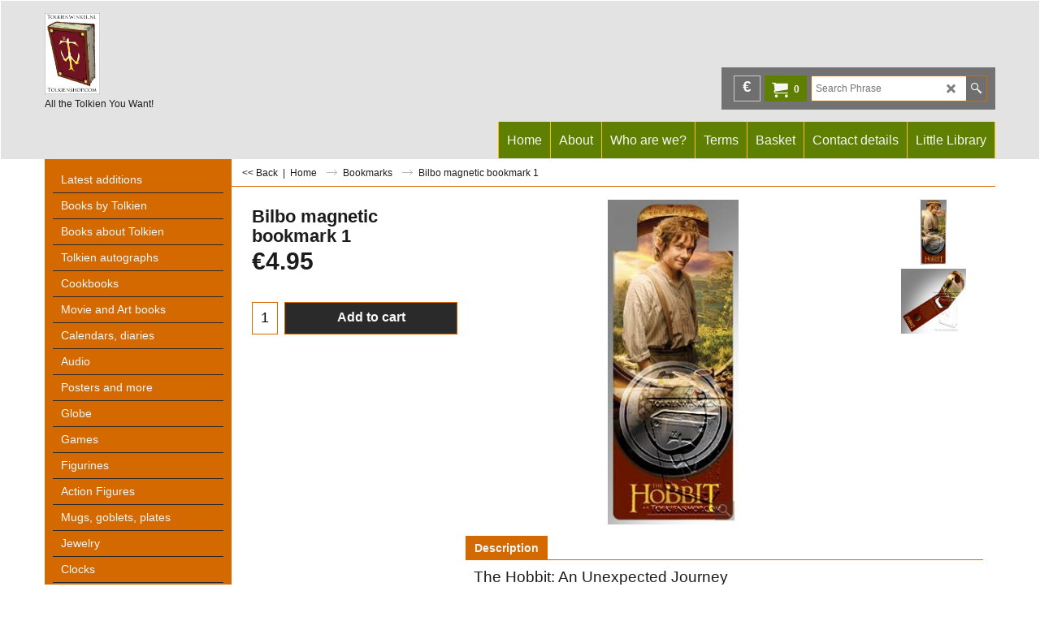

--- FILE ---
content_type: text/html
request_url: https://www.tolkienshop.com/contents/en-uk/d-33.html
body_size: 5776
content:
<ul class="idx2List"><li class="GC32"><a id="idx2D-2" sf:object="idx2" class="idx2" href="../../index.html" title="The Tolkien Shop"><span>Home </span></a></li><li class="GC32"><a id="idx2D1" sf:object="idx2" class="idx2" href="d1.html" title=""><span>Latest additions</span></a></li><li class="GC32"><a id="idx2D2" sf:object="idx2" class="idx2" href="d2.html" title="The Tolkien Shop"><span>Books by Tolkien</span></a><ul><li class="GC34"><a id="idx2SubD4" sf:object="idx2Sub" class="idx2Sub" href="d4.html" title=""><span>The Hobbit</span></a><ul><li class="GC34"><a id="idx2SubD12" sf:object="idx2Sub" class="idx2Sub" href="d12.html" title=""><span>Translations</span></a></li></ul></li><li class="GC34"><a id="idx2SubD5" sf:object="idx2Sub" class="idx2Sub" href="d5.html" title=""><span>The Lord of the Rings</span></a><ul><li class="GC34"><a id="idx2SubD16" sf:object="idx2Sub" class="idx2Sub" href="d16.html" title=""><span>Translations</span></a></li></ul></li><li class="GC34"><a id="idx2SubD6" sf:object="idx2Sub" class="idx2Sub" href="d6.html" title=""><img src="../media/trans.gif" data-echo="../media/k_tolkienlogovlag.jpg" id="ID6" name="ID6" border="0" alt="" title="" width="270" height="400" /><span>The Silmarillion</span></a><ul><li class="GC34"><a id="idx2SubD19" sf:object="idx2Sub" class="idx2Sub" href="d19.html" title=""><span>Translations</span></a></li></ul></li><li class="GC34"><a id="idx2SubD205" sf:object="idx2Sub" class="idx2Sub" href="d205.html" title=""><span>The Children of Húrin</span></a></li><li class="GC34"><a id="idx2SubD320" sf:object="idx2Sub" class="idx2Sub" href="d320.html" title=""><span>Beren and Lúthien</span></a></li><li class="GC34"><a id="idx2SubD327" sf:object="idx2Sub" class="idx2Sub" href="d327.html" title=""><span>The Fall of Gondolin</span></a></li><li class="GC34"><a id="idx2SubD1358" sf:object="idx2Sub" class="idx2Sub" href="d1358_The-Fall-of-Numenor.html" title=""><span>The Fall of Númenor</span></a></li><li class="GC34"><a id="idx2SubD7" sf:object="idx2Sub" class="idx2Sub" href="d7.html" title=""><span>Unfinished Tales</span></a><ul><li class="GC34"><a id="idx2SubD22" sf:object="idx2Sub" class="idx2Sub" href="d22.html" title=""><span>Translations</span></a></li></ul></li><li class="GC34"><a id="idx2SubD8" sf:object="idx2Sub" class="idx2Sub" href="d8.html" title=""><span>The History of Middle-earth</span></a><ul><li class="GC34"><a id="idx2SubD36" sf:object="idx2Sub" class="idx2Sub" href="d36.html" title=""><span>Translations</span></a></li></ul></li><li class="GC34"><a id="idx2SubD9" sf:object="idx2Sub" class="idx2Sub" href="d9.html" title=""><span>Other fiction</span></a><ul><li class="GC34"><a id="idx2SubD25" sf:object="idx2Sub" class="idx2Sub" href="d25.html" title=""><span>Translations</span></a></li></ul></li><li class="GC34"><a id="idx2SubD10" sf:object="idx2Sub" class="idx2Sub" href="d10.html" title=""><span>Scholarly work</span></a><ul><li class="GC34"><a id="idx2SubD27" sf:object="idx2Sub" class="idx2Sub" href="d27.html" title=""><span>In translation</span></a></li></ul></li></ul></li><li class="GC32"><a id="idx2D3" sf:object="idx2" class="idx2" href="d3.html" title=""><span>Books about Tolkien</span></a><ul><li class="GC34"><a id="idx2SubD29" sf:object="idx2Sub" class="idx2Sub" href="d29.html" title=""><span>Biographies</span></a></li><li class="GC34"><a id="idx2SubD30" sf:object="idx2Sub" class="idx2Sub" href="d30.html" title=""><span>Studies</span></a></li><li class="GC34"><a id="idx2SubD31" sf:object="idx2Sub" class="idx2Sub" href="d31.html" title=""><span>Reference works</span></a></li><li class="GC34"><a id="idx2SubD353" sf:object="idx2Sub" class="idx2Sub" href="d353_Exhibition-catalogues.html" title=""><span>Exhibition catalogues</span></a></li><li class="GC34"><a id="idx2SubD32" sf:object="idx2Sub" class="idx2Sub" href="d32.html" title=""><span>Atlas/maps</span></a></li><li class="GC34"><a id="idx2SubD33" sf:object="idx2Sub" class="idx2Sub" href="d33.html" title=""><span>Languages</span></a></li><li class="GC34"><a id="idx2SubD173" sf:object="idx2Sub" class="idx2Sub" href="d173.html" title=""><span>Fiction</span></a></li><li class="GC34"><a id="idx2SubD259" sf:object="idx2Sub" class="idx2Sub" href="d259.html" title=""><span>Societies publications</span></a><ul><li class="GC34"><a id="idx2SubD260" sf:object="idx2Sub" class="idx2Sub" href="d260.html" title=""><span>Tolkien Society</span></a></li><li class="GC34"><a id="idx2SubD261" sf:object="idx2Sub" class="idx2Sub" href="d261.html" title=""><span>Arda Society</span></a></li><li class="GC34"><a id="idx2SubD328" sf:object="idx2Sub" class="idx2Sub" href="d328.html" title=""><span>Arthedain</span></a></li><li class="GC34"><a id="idx2SubD262" sf:object="idx2Sub" class="idx2Sub" href="d262.html" title=""><span>Finnish TS</span></a></li><li class="GC34"><a id="idx2SubD1372" sf:object="idx2Sub" class="idx2Sub" href="d1372.html" title=""><span>German TS</span></a></li><li class="GC34"><a id="idx2SubD268" sf:object="idx2Sub" class="idx2Sub" href="d268.html" title=""><span>Unquendor</span></a></li><li class="GC34"><a id="idx2SubD272" sf:object="idx2Sub" class="idx2Sub" href="d272.html" title=""><span>Walking Tree Publications</span></a></li><li class="GC34"><a id="idx2SubD279" sf:object="idx2Sub" class="idx2Sub" href="d279.html" title=""><span>Tolkien Society of America</span></a></li><li class="GC34"><a id="idx2SubD314" sf:object="idx2Sub" class="idx2Sub" href="d314.html" title=""><span>Sociedad Tolkien Espanola</span></a></li></ul></li><li class="GC34"><a id="idx2SubD267" sf:object="idx2Sub" class="idx2Sub" href="d267.html" title=""><span>Gandalf magazine</span></a></li></ul></li><li class="GC32"><a id="idx2D228" sf:object="idx2" class="idx2" href="d228.html" title=""><span>Tolkien autographs</span></a></li><li class="GC32"><a id="idx2D317" sf:object="idx2" class="idx2" href="d317.html" title=""><span>Cookbooks</span></a></li><li class="GC32"><a id="idx2D37" sf:object="idx2" class="idx2" href="d37.html" title=""><span>Movie and Art books</span></a><ul><li class="GC34"><a id="idx2SubD38" sf:object="idx2Sub" class="idx2Sub" href="d38.html" title=""><span>Movie books</span></a></li><li class="GC34"><a id="idx2SubD334" sf:object="idx2Sub" class="idx2Sub" href="d334.html" title=""><span>Movie magazines</span></a></li><li class="GC34"><a id="idx2SubD39" sf:object="idx2Sub" class="idx2Sub" href="d39.html" title=""><span>Art books</span></a></li><li class="GC34"><a id="idx2SubD62" sf:object="idx2Sub" class="idx2Sub" href="d62.html" title=""><span>Brian Froud and The Dark Crystal</span></a></li></ul></li><li class="GC32"><a id="idx2D40" sf:object="idx2" class="idx2" href="d40.html" title=""><span>Calendars, diaries</span></a><ul><li class="GC34"><a id="idx2SubD46" sf:object="idx2Sub" class="idx2Sub" href="d46.html" title=""><span>Calendars</span></a></li><li class="GC34"><a id="idx2SubD47" sf:object="idx2Sub" class="idx2Sub" href="d47.html" title=""><span>Diaries</span></a></li></ul></li><li class="GC32"><a id="idx2D41" sf:object="idx2" class="idx2" href="d41.html" title=""><span>Audio</span></a><ul><li class="GC34"><a id="idx2SubD42" sf:object="idx2Sub" class="idx2Sub" href="d42.html" title=""><span>Readings</span></a></li><li class="GC34"><a id="idx2SubD45" sf:object="idx2Sub" class="idx2Sub" href="d45.html" title=""><span>Radio plays</span></a></li><li class="GC34"><a id="idx2SubD43" sf:object="idx2Sub" class="idx2Sub" href="d43.html" title=""><span>blu ray/dvd/video</span></a></li><li class="GC34"><a id="idx2SubD44" sf:object="idx2Sub" class="idx2Sub" href="d44.html" title=""><span>Music</span></a></li></ul></li><li class="GC32"><a id="idx2D53" sf:object="idx2" class="idx2" href="d53.html" title=""><span>Posters and more</span></a><ul><li class="GC34"><a id="idx2SubD51" sf:object="idx2Sub" class="idx2Sub" href="d51.html" title=""><span>Prints</span></a><ul><li class="GC34"><a id="idx2SubD52" sf:object="idx2Sub" class="idx2Sub" href="d52.html" title=""><span>Tolkien</span></a></li><li class="GC34"><a id="idx2SubD56" sf:object="idx2Sub" class="idx2Sub" href="d56.html" title=""><span>Non-Tolkien</span></a></li><li class="GC34"><a id="idx2SubD59" sf:object="idx2Sub" class="idx2Sub" href="d59.html" title=""><span>Films</span></a></li></ul></li><li class="GC34"><a id="idx2SubD48" sf:object="idx2Sub" class="idx2Sub" href="d48.html" title=""><span>Postcards</span></a><ul><li class="GC34"><a id="idx2SubD49" sf:object="idx2Sub" class="idx2Sub" href="d49.html" title=""><span>Tolkien</span></a></li><li class="GC34"><a id="idx2SubD58" sf:object="idx2Sub" class="idx2Sub" href="d58.html" title=""><span>Films</span></a></li></ul></li><li class="GC34"><a id="idx2SubD54" sf:object="idx2Sub" class="idx2Sub" href="d54.html" title=""><span>Posters</span></a><ul><li class="GC34"><a id="idx2SubD55" sf:object="idx2Sub" class="idx2Sub" href="d55.html" title=""><span>Tolkien</span></a></li><li class="GC34"><a id="idx2SubD57" sf:object="idx2Sub" class="idx2Sub" href="d57.html" title=""><span>Filmposters</span></a></li></ul></li><li class="GC34"><a id="idx2SubD60" sf:object="idx2Sub" class="idx2Sub" href="d60.html" title=""><span>Art Trade Cards</span></a></li><li class="GC34"><a id="idx2SubD61" sf:object="idx2Sub" class="idx2Sub" href="d61.html" title=""><span>Photo&#39;s, lobby cards</span></a></li><li class="GC34"><a id="idx2SubD144" sf:object="idx2Sub" class="idx2Sub" href="d144.html" title=""><span>Magnets</span></a></li><li class="GC34"><a id="idx2SubD145" sf:object="idx2Sub" class="idx2Sub" href="d145.html" title=""><span>Tapestries</span></a></li><li class="GC34"><a id="idx2SubD153" sf:object="idx2Sub" class="idx2Sub" href="d153.html" title=""><span>Movie cells</span></a></li><li class="GC34"><a id="idx2SubD155" sf:object="idx2Sub" class="idx2Sub" href="d155.html" title=""><span>Standee&#39;s</span></a></li><li class="GC34"><a id="idx2SubD167" sf:object="idx2Sub" class="idx2Sub" href="d167.html" title=""><span>Movie cards, stickers</span></a></li><li class="GC34"><a id="idx2SubD170" sf:object="idx2Sub" class="idx2Sub" href="d170.html" title=""><span>Telephone cards</span></a></li><li class="GC34"><a id="idx2SubD323" sf:object="idx2Sub" class="idx2Sub" href="d323.html" title=""><span>Maps</span></a></li></ul></li><li class="GC32"><a id="idx2D1373" sf:object="idx2" class="idx2" href="d1373.html" title=""><span>Globe</span></a></li><li class="GC32"><a id="idx2D63" sf:object="idx2" class="idx2" href="d63.html" title=""><span>Games</span></a><ul><li class="GC34"><a id="idx2SubD64" sf:object="idx2Sub" class="idx2Sub" href="d64.html" title=""><span>Collectible Card Games</span></a><ul><li class="GC34"><a id="idx2SubD65" sf:object="idx2Sub" class="idx2Sub" href="d65.html" title=""><span>ICE</span></a></li><li class="GC34"><a id="idx2SubD68" sf:object="idx2Sub" class="idx2Sub" href="d68.html" title=""><span>Decipher</span></a></li><li class="GC34"><a id="idx2SubD1364" sf:object="idx2Sub" class="idx2Sub" href="d1364.html" title=""><span>Magic</span></a></li><li class="GC34"><a id="idx2SubD1385" sf:object="idx2Sub" class="idx2Sub" href="d1385.html" title=""><span>Squaroe Collectors Boxes</span></a></li></ul></li><li class="GC34"><a id="idx2SubD66" sf:object="idx2Sub" class="idx2Sub" href="d66.html" title=""><span>Roleplaying</span></a><ul><li class="GC34"><a id="idx2SubD67" sf:object="idx2Sub" class="idx2Sub" href="d67.html" title=""><span>MERP</span></a></li><li class="GC34"><a id="idx2SubD69" sf:object="idx2Sub" class="idx2Sub" href="d69.html" title=""><span>Decipher</span></a></li></ul></li><li class="GC34"><a id="idx2SubD71" sf:object="idx2Sub" class="idx2Sub" href="d71.html" title=""><img src="../media/trans.gif" data-echo="../media/k_tolkienlogovlag.jpg" id="ID71" name="ID71" border="0" alt="" title="" width="270" height="400" /><span>Puzzles</span></a></li><li class="GC34"><a id="idx2SubD72" sf:object="idx2Sub" class="idx2Sub" href="d72.html" title=""><span>Boardgames</span></a></li><li class="GC34"><a id="idx2SubD73" sf:object="idx2Sub" class="idx2Sub" href="d73.html" title=""><span>Computer</span></a></li><li class="GC34"><a id="idx2SubD74" sf:object="idx2Sub" class="idx2Sub" href="d74.html" title="The Tolkien Shop"><img src="../media/trans.gif" data-echo="../media/k_tolkienlogovlag.jpg" id="ID74" name="ID74" border="0" alt="The Tolkien Shop" title="The Tolkien Shop" width="270" height="400" /><span>Quizbooklets etc.</span></a></li><li class="GC34"><a id="idx2SubD75" sf:object="idx2Sub" class="idx2Sub" href="d75.html" title=""><span>Games Workshop a.o.</span></a><ul><li class="GC34"><a id="idx2SubD70" sf:object="idx2Sub" class="idx2Sub" href="d70.html" title=""><span>Combat Hex LOTR Tradeable Miniatures Game</span></a></li><li class="GC34"><a id="idx2SubD182" sf:object="idx2Sub" class="idx2Sub" href="d182.html" title=""><span>Fontegrís Miniaturas</span></a></li><li class="GC34"><a id="idx2SubD86" sf:object="idx2Sub" class="idx2Sub" href="d86.html" title=""><span>Games Workshop</span></a><ul><li class="GC34"><a id="idx2SubD87" sf:object="idx2Sub" class="idx2Sub" href="d87.html" title=""><span>Boxes and books</span></a></li><li class="GC34"><a id="idx2SubD88" sf:object="idx2Sub" class="idx2Sub" href="d88.html" title=""><span>Blisters</span></a></li><li class="GC34"><a id="idx2SubD232" sf:object="idx2Sub" class="idx2Sub" href="d232.html" title=""><span>paint / brushes / glue</span></a></li><li class="GC34"><a id="idx2SubD233" sf:object="idx2Sub" class="idx2Sub" href="d233.html" title=""><span>Battle Games</span></a></li></ul></li><li class="GC34"><a id="idx2SubD177" sf:object="idx2Sub" class="idx2Sub" href="d177.html" title="The Tolkien Shop"><img src="../media/trans.gif" data-echo="../media/k_tolkienlogovlag.jpg" id="ID177" name="ID177" border="0" alt="The Tolkien Shop" title="The Tolkien Shop" width="270" height="400" /><span>Harlequin Miniatures</span></a></li><li class="GC34"><a id="idx2SubD273" sf:object="idx2Sub" class="idx2Sub" href="d273.html" title=""><span>Heroclix</span></a></li><li class="GC34"><a id="idx2SubD76" sf:object="idx2Sub" class="idx2Sub" href="d76.html" title=""><span>Mithril Miniatures</span></a><ul><li class="GC34"><a id="idx2SubD77" sf:object="idx2Sub" class="idx2Sub" href="d77.html" title=""><span>M-series</span></a></li><li class="GC34"><a id="idx2SubD78" sf:object="idx2Sub" class="idx2Sub" href="d78.html" title=""><span>MC- and MCD-series</span></a></li><li class="GC34"><a id="idx2SubD79" sf:object="idx2Sub" class="idx2Sub" href="d79.html" title=""><span>MV and MB series</span></a></li><li class="GC34"><a id="idx2SubD80" sf:object="idx2Sub" class="idx2Sub" href="d80.html" title=""><span>LR-series</span></a></li><li class="GC34"><a id="idx2SubD81" sf:object="idx2Sub" class="idx2Sub" href="d81.html" title=""><span>LT-series</span></a></li><li class="GC34"><a id="idx2SubD82" sf:object="idx2Sub" class="idx2Sub" href="d82.html" title=""><span>LO-series</span></a></li></ul></li><li class="GC34"><a id="idx2SubD202" sf:object="idx2Sub" class="idx2Sub" href="d202.html" title=""><span>Terrain pieces</span></a></li><li class="GC34"><a id="idx2SubD1370" sf:object="idx2Sub" class="idx2Sub" href="d1370.html" title=""><span>Time Machine Miniatures</span></a></li></ul></li><li class="GC34"><a id="idx2SubD89" sf:object="idx2Sub" class="idx2Sub" href="d89.html" title=""><span>Cardgames</span></a></li><li class="GC34"><a id="idx2SubD90" sf:object="idx2Sub" class="idx2Sub" href="d90.html" title=""><span>Darts</span></a></li><li class="GC34"><a id="idx2SubD275" sf:object="idx2Sub" class="idx2Sub" href="d275.html" title=""><span>Lego</span></a></li></ul></li><li class="GC32"><a id="idx2D84" sf:object="idx2" class="idx2" href="d84.html" title="The Tolkien Shop"><span>Figurines</span></a><ul><li class="GC34"><a id="idx2SubD91" sf:object="idx2Sub" class="idx2Sub" href="d91.html" title=""><span>Weta / Sideshow</span></a><ul><li class="GC34"><a id="idx2SubD92" sf:object="idx2Sub" class="idx2Sub" href="d92.html" title=""><span>Statues</span></a></li><li class="GC34"><a id="idx2SubD93" sf:object="idx2Sub" class="idx2Sub" href="d93.html" title=""><span>Busts</span></a></li><li class="GC34"><a id="idx2SubD94" sf:object="idx2Sub" class="idx2Sub" href="d94.html" title=""><span>Mini helmets</span></a></li><li class="GC34"><a id="idx2SubD95" sf:object="idx2Sub" class="idx2Sub" href="d95.html" title=""><span>Environments</span></a><ul><li class="GC34"><a id="idx2SubD319" sf:object="idx2Sub" class="idx2Sub" href="d319.html" title=""><span>Dol Guldur diorama</span></a></li></ul></li><li class="GC34"><a id="idx2SubD97" sf:object="idx2Sub" class="idx2Sub" href="d97.html" title=""><span>Wall Plaques</span></a></li><li class="GC34"><a id="idx2SubD98" sf:object="idx2Sub" class="idx2Sub" href="d98.html" title=""><span>Litho&#39;s/banners/contract/phial/metalbird</span></a></li><li class="GC34"><a id="idx2SubD241" sf:object="idx2Sub" class="idx2Sub" href="d241.html" title=""><span>Medallions</span></a></li><li class="GC34"><a id="idx2SubD199" sf:object="idx2Sub" class="idx2Sub" href="d199.html" title=""><span>1:4 Scale Premium Format</span></a></li><li class="GC34"><a id="idx2SubD282" sf:object="idx2Sub" class="idx2Sub" href="d282.html" title=""><span>1/6 scale statues</span></a></li><li class="GC34"><a id="idx2SubD303" sf:object="idx2Sub" class="idx2Sub" href="d303.html" title=""><span>Miniatures</span></a></li><li class="GC34"><a id="idx2SubD325" sf:object="idx2Sub" class="idx2Sub" href="d325.html" title=""><span>Vinyl</span></a></li><li class="GC34"><a id="idx2SubD1367" sf:object="idx2Sub" class="idx2Sub" href="d1367.html" title=""><span>12&quot; action figures</span></a></li><li class="GC34"><a id="idx2SubD1381" sf:object="idx2Sub" class="idx2Sub" href="d1381.html" title=""><span>Skulls</span></a></li></ul></li><li class="GC34"><a id="idx2SubD1371" sf:object="idx2Sub" class="idx2Sub" href="d1371.html" title=""><span>booknook</span></a></li><li class="GC34"><a id="idx2SubD110" sf:object="idx2Sub" class="idx2Sub" href="d110.html" title=""><span>William Britain</span></a></li><li class="GC34"><a id="idx2SubD85" sf:object="idx2Sub" class="idx2Sub" href="d85.html" title=""><span>Edman Collection</span></a></li><li class="GC34"><a id="idx2SubD316" sf:object="idx2Sub" class="idx2Sub" href="d316.html" title=""><span>Asmus</span></a></li><li class="GC34"><a id="idx2SubD239" sf:object="idx2Sub" class="idx2Sub" href="d239.html" title=""><span>Danbury</span></a></li><li class="GC34"><a id="idx2SubD254" sf:object="idx2Sub" class="idx2Sub" href="d254.html" title=""><span>Eaglemoss</span></a></li><li class="GC34"><a id="idx2SubD238" sf:object="idx2Sub" class="idx2Sub" href="d238.html" title=""><span>Elan Merchandise</span></a></li><li class="GC34"><a id="idx2SubD236" sf:object="idx2Sub" class="idx2Sub" href="d236.html" title=""><span>Fellowship Foundry</span></a></li><li class="GC34"><a id="idx2SubD234" sf:object="idx2Sub" class="idx2Sub" href="d234.html" title=""><span>Gentle Giant</span></a></li><li class="GC34"><a id="idx2SubD1365" sf:object="idx2Sub" class="idx2Sub" href="d1365.html" title=""><span>Half Moon Bay</span></a></li><li class="GC34"><a id="idx2SubD351" sf:object="idx2Sub" class="idx2Sub" href="d351_Infinity-Studio.html" title=""><span>Infinity Studio</span></a></li><li class="GC34"><a id="idx2SubD336" sf:object="idx2Sub" class="idx2Sub" href="d336.html" title=""><span>Iron Studios</span></a></li><li class="GC34"><a id="idx2SubD255" sf:object="idx2Sub" class="idx2Sub" href="d255.html" title=""><span>Lord of the Rings mini trucks</span></a></li><li class="GC34"><a id="idx2SubD338" sf:object="idx2Sub" class="idx2Sub" href="d338.html" title=""><span>Metal Earth Legends</span></a></li><li class="GC34"><a id="idx2SubD181" sf:object="idx2Sub" class="idx2Sub" href="d181.html" title=""><span>Myth &amp; Magic</span></a></li><li class="GC34"><a id="idx2SubD103" sf:object="idx2Sub" class="idx2Sub" href="d103.html" title=""><span>Neca</span></a></li><li class="GC34"><a id="idx2SubD1357" sf:object="idx2Sub" class="idx2Sub" href="d1357_Nemesis-Now.html" title=""><span>Nemesis Now</span></a></li><li class="GC34"><a id="idx2SubD113" sf:object="idx2Sub" class="idx2Sub" href="d113.html" title=""><span>Noble Collection</span></a></li><li class="GC34"><a id="idx2SubD154" sf:object="idx2Sub" class="idx2Sub" href="d154.html" title=""><span>Presse-papier</span></a></li><li class="GC34"><a id="idx2SubD337" sf:object="idx2Sub" class="idx2Sub" href="d337.html" title=""><span>Prime 1 Studio</span></a></li><li class="GC34"><a id="idx2SubD1363" sf:object="idx2Sub" class="idx2Sub" href="d1363.html" title=""><span>Pure Arts</span></a></li><li class="GC34"><a id="idx2SubD185" sf:object="idx2Sub" class="idx2Sub" href="d185.html" title=""><span>Royal Doulton</span></a></li><li class="GC34"><a id="idx2SubD183" sf:object="idx2Sub" class="idx2Sub" href="d183.html" title=""><span>Royal Selangor</span></a></li><li class="GC34"><a id="idx2SubD1378" sf:object="idx2Sub" class="idx2Sub" href="d1378.html" title=""><span>SD Toys</span></a></li><li class="GC34"><a id="idx2SubD235" sf:object="idx2Sub" class="idx2Sub" href="d235.html" title=""><span>SFBC</span></a></li><li class="GC34"><a id="idx2SubD330" sf:object="idx2Sub" class="idx2Sub" href="d330.html" title=""><span>Star Ace</span></a></li><li class="GC34"><a id="idx2SubD315" sf:object="idx2Sub" class="idx2Sub" href="d315.html" title=""><span>Static Arts</span></a></li><li class="GC34"><a id="idx2SubD265" sf:object="idx2Sub" class="idx2Sub" href="d265.html" title=""><span>Toynami</span></a></li></ul></li><li class="GC32"><a id="idx2D104" sf:object="idx2" class="idx2" href="d104.html" title=""><span>Action Figures</span></a><ul><li class="GC34"><a id="idx2SubD129" sf:object="idx2Sub" class="idx2Sub" href="d129.html" title=""><span>Applause</span></a></li><li class="GC34"><a id="idx2SubD1374" sf:object="idx2Sub" class="idx2Sub" href="d1374.html" title=""><span>Beast Kingdom</span></a></li><li class="GC34"><a id="idx2SubD343" sf:object="idx2Sub" class="idx2Sub" href="d343.html" title=""><span>Bendyfigs</span></a></li><li class="GC34"><a id="idx2SubD111" sf:object="idx2Sub" class="idx2Sub" href="d111.html" title=""><span>Bubble Heads</span></a></li><li class="GC34"><a id="idx2SubD284" sf:object="idx2Sub" class="idx2Sub" href="d284.html" title=""><span>Bridge Direct</span></a><ul><li class="GC34"><a id="idx2SubD285" sf:object="idx2Sub" class="idx2Sub" href="d285.html" title=""><span>The Hobbit 6&quot;/16 cm</span></a></li><li class="GC34"><a id="idx2SubD286" sf:object="idx2Sub" class="idx2Sub" href="d286.html" title=""><span>The Hobbit 3.75&quot;/10 cm</span></a></li><li class="GC34"><a id="idx2SubD287" sf:object="idx2Sub" class="idx2Sub" href="d287.html" title=""><span>Weapons</span></a></li><li class="GC34"><a id="idx2SubD1384" sf:object="idx2Sub" class="idx2Sub" href="d1384.html" title=""><span>satchell</span></a></li></ul></li><li class="GC34"><a id="idx2SubD335" sf:object="idx2Sub" class="idx2Sub" href="d335.html" title=""><span>Cosplaying Ducks</span></a></li><li class="GC34"><a id="idx2SubD344" sf:object="idx2Sub" class="idx2Sub" href="d344.html" title=""><span>Diamond Select</span></a></li><li class="GC34"><a id="idx2SubD109" sf:object="idx2Sub" class="idx2Sub" href="d109.html" title=""><span>Kindersurprise</span></a></li><li class="GC34"><a id="idx2SubD346" sf:object="idx2Sub" class="idx2Sub" href="d346.html" title=""><span>Loyal Subjects</span></a></li><li class="GC34"><a id="idx2SubD1382" sf:object="idx2Sub" class="idx2Sub" href="d1382.html" title=""><span>McFarlane Toys</span></a></li><li class="GC34"><a id="idx2SubD340" sf:object="idx2Sub" class="idx2Sub" href="d340.html" title=""><span>Mego</span></a></li><li class="GC34"><a id="idx2SubD114" sf:object="idx2Sub" class="idx2Sub" href="d114.html" title=""><span>Minimates Toy Asylum</span></a></li><li class="GC34"><a id="idx2SubD345" sf:object="idx2Sub" class="idx2Sub" href="d345.html" title=""><span>Paladone</span></a></li><li class="GC34"><a id="idx2SubD125" sf:object="idx2Sub" class="idx2Sub" href="d125.html" title=""><span>Play Along</span></a></li><li class="GC34"><a id="idx2SubD266" sf:object="idx2Sub" class="idx2Sub" href="d266.html" title=""><span>Pez</span></a></li><li class="GC34"><a id="idx2SubD289" sf:object="idx2Sub" class="idx2Sub" href="d289.html" title=""><span>Plush toys</span></a></li><li class="GC34"><a id="idx2SubD1361" sf:object="idx2Sub" class="idx2Sub" href="d1361.html" title=""><span>Pokis</span></a></li><li class="GC34"><a id="idx2SubD108" sf:object="idx2Sub" class="idx2Sub" href="d108.html" title=""><span>Tomy</span></a></li><li class="GC34"><a id="idx2SubD117" sf:object="idx2Sub" class="idx2Sub" href="d117.html" title=""><span>ToyBiz</span></a><ul><li class="GC34"><a id="idx2SubD118" sf:object="idx2Sub" class="idx2Sub" href="d118.html" title=""><span>single figure in blister</span></a></li><li class="GC34"><a id="idx2SubD121" sf:object="idx2Sub" class="idx2Sub" href="d121.html" title=""><span>giftpacks</span></a></li><li class="GC34"><a id="idx2SubD122" sf:object="idx2Sub" class="idx2Sub" href="d122.html" title=""><span>Special Edition Collector Series</span></a></li></ul></li><li class="GC34"><a id="idx2SubD184" sf:object="idx2Sub" class="idx2Sub" href="d184.html" title=""><span>ToyVault</span></a></li><li class="GC34"><a id="idx2SubD341" sf:object="idx2Sub" class="idx2Sub" href="d341.html" title=""><span>Quantum Mechanix</span></a></li></ul></li><li class="GC32"><a id="idx2D106" sf:object="idx2" class="idx2" href="d106.html" title=""><span>Mugs, goblets, plates</span></a><ul><li class="GC34"><a id="idx2SubD107" sf:object="idx2Sub" class="idx2Sub" href="d107.html" title=""><span>of glass</span></a></li><li class="GC34"><a id="idx2SubD112" sf:object="idx2Sub" class="idx2Sub" href="d112.html" title=""><span>of metal</span></a></li><li class="GC34"><a id="idx2SubD116" sf:object="idx2Sub" class="idx2Sub" href="d116.html" title=""><span>of porcelain</span></a></li><li class="GC34"><a id="idx2SubD321" sf:object="idx2Sub" class="idx2Sub" href="d321.html" title=""><span>of resin</span></a></li></ul></li><li class="GC32"><a id="idx2D130" sf:object="idx2" class="idx2" href="d130.html" title=""><span>Jewelry</span></a><ul><li class="GC34"><a id="idx2SubD131" sf:object="idx2Sub" class="idx2Sub" href="d131.html" title=""><span>Rings</span></a></li><li class="GC34"><a id="idx2SubD135" sf:object="idx2Sub" class="idx2Sub" href="d135.html" title=""><span>Pendants, necklaces</span></a></li><li class="GC34"><a id="idx2SubD136" sf:object="idx2Sub" class="idx2Sub" href="d136.html" title=""><span>Brooches/pins</span></a></li><li class="GC34"><a id="idx2SubD137" sf:object="idx2Sub" class="idx2Sub" href="d137.html" title=""><span>Tiara&#39;s</span></a></li><li class="GC34"><a id="idx2SubD138" sf:object="idx2Sub" class="idx2Sub" href="d138.html" title=""><span>Bracelets</span></a></li><li class="GC34"><a id="idx2SubD139" sf:object="idx2Sub" class="idx2Sub" href="d139.html" title=""><span>Earrings</span></a></li><li class="GC34"><a id="idx2SubD247" sf:object="idx2Sub" class="idx2Sub" href="d247.html" title=""><span>Clean your jewelry</span></a></li><li class="GC34"><a id="idx2SubD283" sf:object="idx2Sub" class="idx2Sub" href="d283.html" title=""><img src="../media/trans.gif" data-echo="../media/k_tolkienlogovlag.jpg" id="ID283" name="ID283" border="0" alt="" title="" width="270" height="400" /><span>Cuff links</span></a></li><li class="GC34"><a id="idx2SubD296" sf:object="idx2Sub" class="idx2Sub" href="d296.html" title=""><span>Kili&#39;s Rune Stone</span></a></li></ul></li><li class="GC32"><a id="idx2D290" sf:object="idx2" class="idx2" href="d290.html" title=""><span>Clocks</span></a></li><li class="GC32"><a id="idx2D133" sf:object="idx2" class="idx2" href="d133.html" title=""><span>Keychains, buttons</span></a><ul><li class="GC34"><a id="idx2SubD165" sf:object="idx2Sub" class="idx2Sub" href="d165.html" title=""><span>Keychains</span></a></li><li class="GC34"><a id="idx2SubD166" sf:object="idx2Sub" class="idx2Sub" href="d166.html" title=""><span>Buttons, pins</span></a></li></ul></li><li class="GC32"><a id="idx2D141" sf:object="idx2" class="idx2" href="d141.html" title=""><span>Bookmarks</span></a></li><li class="GC32"><a id="idx2D142" sf:object="idx2" class="idx2" href="d142.html" title=""><span>Weapons</span></a><ul><li class="GC34"><a id="idx2SubD294" sf:object="idx2Sub" class="idx2Sub" href="d294.html" title=""><span>Miniature weapons</span></a></li></ul></li><li class="GC32"><a id="idx2D146" sf:object="idx2" class="idx2" href="d146.html" title=""><span>Pipes</span></a></li><li class="GC32"><a id="idx2D147" sf:object="idx2" class="idx2" href="d147.html" title=""><span>Stamps, coins</span></a><ul><li class="GC34"><a id="idx2SubD148" sf:object="idx2Sub" class="idx2Sub" href="d148.html" title=""><span>New Zealand Post</span></a><ul><li class="GC34"><a id="idx2SubD1375" sf:object="idx2Sub" class="idx2Sub" href="d1375.html" title=""><span>An Unexpected Journey</span></a></li><li class="GC34"><a id="idx2SubD149" sf:object="idx2Sub" class="idx2Sub" href="d149.html" title=""><span>The Fellowship of the Ring</span></a></li><li class="GC34"><a id="idx2SubD150" sf:object="idx2Sub" class="idx2Sub" href="d150.html" title=""><span>The Two Towers</span></a></li><li class="GC34"><a id="idx2SubD151" sf:object="idx2Sub" class="idx2Sub" href="d151.html" title=""><span>The Return of the King</span></a></li><li class="GC34"><a id="idx2SubD198" sf:object="idx2Sub" class="idx2Sub" href="d198.html" title=""><span>Home of Middle-earth</span></a></li></ul></li><li class="GC34"><a id="idx2SubD161" sf:object="idx2Sub" class="idx2Sub" href="d161.html" title=""><span>New Zealand Mint</span></a></li><li class="GC34"><a id="idx2SubD347" sf:object="idx2Sub" class="idx2Sub" href="d347.html" title=""><span>Fanattik</span></a></li><li class="GC34"><a id="idx2SubD152" sf:object="idx2Sub" class="idx2Sub" href="d152.html" title=""><span>Isle of Man</span></a></li><li class="GC34"><a id="idx2SubD326" sf:object="idx2Sub" class="idx2Sub" href="d326.html" title=""><span>Kyrgyzstan</span></a></li><li class="GC34"><a id="idx2SubD1362" sf:object="idx2Sub" class="idx2Sub" href="d1362.html" title=""><span>Malta</span></a></li><li class="GC34"><a id="idx2SubD349" sf:object="idx2Sub" class="idx2Sub" href="d349_Niue.html" title=""><span>Niue</span></a></li><li class="GC34"><a id="idx2SubD172" sf:object="idx2Sub" class="idx2Sub" href="d172.html" title=""><span>Royal Mail</span></a></li><li class="GC34"><a id="idx2SubD1360" sf:object="idx2Sub" class="idx2Sub" href="d1360.html" title=""><span>Samoa</span></a></li><li class="GC34"><a id="idx2SubD307" sf:object="idx2Sub" class="idx2Sub" href="d307.html" title=""><span>Weta - Noble</span></a></li><li class="GC34"><a id="idx2SubD171" sf:object="idx2Sub" class="idx2Sub" href="d171.html" title=""><span>Shire Post</span></a><ul><li class="GC34"><a id="idx2SubD214" sf:object="idx2Sub" class="idx2Sub" href="d214.html" title=""><span>Coins of The Shire</span></a></li><li class="GC34"><a id="idx2SubD220" sf:object="idx2Sub" class="idx2Sub" href="d220.html" title=""><span>Other Middle-earth coins</span></a></li></ul></li></ul></li><li class="GC32"><a id="idx2D156" sf:object="idx2" class="idx2" href="d156.html" title=""><span>Clothing, textiles</span></a><ul><li class="GC34"><a id="idx2SubD157" sf:object="idx2Sub" class="idx2Sub" href="d157.html" title=""><span>T-Shirts</span></a></li><li class="GC34"><a id="idx2SubD291" sf:object="idx2Sub" class="idx2Sub" href="d291.html" title=""><img src="../media/trans.gif" data-echo="../media/k_tolkienlogovlag.jpg" id="ID291" name="ID291" border="0" alt="" title="" width="270" height="400" /><span>Bags</span></a></li><li class="GC34"><a id="idx2SubD159" sf:object="idx2Sub" class="idx2Sub" href="d159.html" title=""><span>Caps</span></a></li><li class="GC34"><a id="idx2SubD305" sf:object="idx2Sub" class="idx2Sub" href="d305.html" title=""><span>Costumes</span></a></li><li class="GC34"><a id="idx2SubD352" sf:object="idx2Sub" class="idx2Sub" href="d352_Cushions.html" title=""><span>Pillows/duvet</span></a></li><li class="GC34"><a id="idx2SubD221" sf:object="idx2Sub" class="idx2Sub" href="d221.html" title=""><span>ears</span></a></li><li class="GC34"><a id="idx2SubD342" sf:object="idx2Sub" class="idx2Sub" href="d342.html" title=""><span>face masks</span></a></li><li class="GC34"><a id="idx2SubD160" sf:object="idx2Sub" class="idx2Sub" href="d160.html" title=""><span>Flags and banners</span></a></li><li class="GC34"><a id="idx2SubD302" sf:object="idx2Sub" class="idx2Sub" href="d302.html" title=""><span>Footwear</span></a></li><li class="GC34"><a id="idx2SubD246" sf:object="idx2Sub" class="idx2Sub" href="d246.html" title=""><span>Patches</span></a></li><li class="GC34"><a id="idx2SubD295" sf:object="idx2Sub" class="idx2Sub" href="d295.html" title=""><span>bath</span></a></li><li class="GC34"><a id="idx2SubD1380" sf:object="idx2Sub" class="idx2Sub" href="d1380.html" title=""><span>Scarf</span></a></li></ul></li><li class="GC32"><a id="idx2D1379" sf:object="idx2" class="idx2" href="d1379.html" title=""><span>Christmas</span></a></li><li class="GC32"><a id="idx2D1369" sf:object="idx2" class="idx2" href="d1369.html" title=""><span>doormat</span></a></li><li class="GC32"><a id="idx2D1376" sf:object="idx2" class="idx2" href="d1376.html" title=""><span>Lamp</span></a></li><li class="GC32"><a id="idx2D163" sf:object="idx2" class="idx2" href="d163.html" title=""><span>Stationery / various</span></a></li><li class="GC32"><a id="idx2D188" sf:object="idx2" class="idx2" href="d188.html" title=""><span>Orginal artwork</span></a><ul><li class="GC34"><a id="idx2SubD312" sf:object="idx2Sub" class="idx2Sub" href="d312.html" title=""><span>Cor Blok</span></a></li><li class="GC34"><a id="idx2SubD189" sf:object="idx2Sub" class="idx2Sub" href="d189.html" title=""><span>Capucine Mazille</span></a></li><li class="GC34"><a id="idx2SubD194" sf:object="idx2Sub" class="idx2Sub" href="d194.html" title=""><span>Jorg Schagen</span></a></li><li class="GC34"><a id="idx2SubD227" sf:object="idx2Sub" class="idx2Sub" href="d227.html" title=""><span>Jos</span></a></li><li class="GC34"><a id="idx2SubD230" sf:object="idx2Sub" class="idx2Sub" href="d230.html" title=""><span>R. Jordan</span></a></li><li class="GC34"><a id="idx2SubD257" sf:object="idx2Sub" class="idx2Sub" href="d257.html" title="The Tolkien Shop"><img src="../media/trans.gif" data-echo="../media/k_tolkienlogovlag.jpg" id="ID257" name="ID257" border="0" alt="The Tolkien Shop" title="The Tolkien Shop" width="270" height="400" /><span>Gwen Ran</span></a></li><li class="GC34"><a id="idx2SubD348" sf:object="idx2Sub" class="idx2Sub" href="d348.html" title=""><span>Therese Segers</span></a></li><li class="GC34"><a id="idx2SubD313" sf:object="idx2Sub" class="idx2Sub" href="d313.html" title=""><span>Bert Steen</span></a></li><li class="GC34"><a id="idx2SubD1383" sf:object="idx2Sub" class="idx2Sub" href="d1383.html" title=""><span>paper art</span></a></li></ul></li><li class="GC32"><a id="idx2D178" sf:object="idx2" class="idx2" href="d178.html" title=""><span>Non Tolkien books</span></a><ul><li class="GC34"><a id="idx2SubD179" sf:object="idx2Sub" class="idx2Sub" href="d179.html" title=""><span>Thrillers</span></a></li><li class="GC34"><a id="idx2SubD180" sf:object="idx2Sub" class="idx2Sub" href="d180.html" title=""><span>Fantasy</span></a></li><li class="GC34"><a id="idx2SubD223" sf:object="idx2Sub" class="idx2Sub" href="d223.html" title=""><span>Science Fiction</span></a></li><li class="GC34"><a id="idx2SubD196" sf:object="idx2Sub" class="idx2Sub" href="d196.html" title=""><span>Literature</span></a></li><li class="GC34"><a id="idx2SubD201" sf:object="idx2Sub" class="idx2Sub" href="d201.html" title=""><span>History, mythology</span></a></li><li class="GC34"><a id="idx2SubD224" sf:object="idx2Sub" class="idx2Sub" href="d224.html" title=""><span>Nature and Science</span></a></li></ul></li></ul>

--- FILE ---
content_type: text/html
request_url: https://www.tolkienshop.com/contents/en-uk/conf.html?lmd=46053.933333
body_size: 3641
content:
<html> <head ><meta http-equiv="Content-Type" content="text/html; charset=utf-8">
<meta name="robots" content="noindex,nofollow,noarchive,nosnippet" />
<script type="text/javascript">
var tf=parent.tf,core=tf.core;
function coreSettings(){
if (!tf.coreLoaded||!tf.core||!tf.core.Basket){setTimeout("coreSettings()",100);return;}
core=tf.core;
core.Basket.shDisc('1','0.000','','','',-1,'');
core.Basket.tax=new core.tax();
core.BTax=core.Basket.tax;
core.STax=new core.tax();
core.BTax.init(core.shopRegion,false);
core.STax.init(core.shopRegion,false);


populateTSI();
core.confLoaded=true;
if(tf.core&&tf.updateTab&&tf.bsk)tf.updateTab();
}
coreSettings();
function populateTSI(){
if(!core)core=tf.core;
if(!core)return;
var TS=[];

core.tsI={length:0};core.tsIx={length:0};
var country_code=(core.region)?core.region:core.shopRegion;
for(var s in TS){if((core.BTax&&core.BTax.forRegion(s,country_code))){core.tsI[s]=TS[s]['inc'];core.tsI['length']++;core.tsIx[s]=TS[s]['exc'];core.tsIx['length']++;}}
var TSSH=[];

core.tsshI={length:0};core.tsshIx={length:0};
for(var s in TSSH){if(core.STax&&core.STax.forRegion(s,country_code)){core.tsshI[s]=TSSH[s]['inc'];core.tsshI['length']++;core.tsshIx[s]=TSSH[s]['exc'];core.tsshIx['length']++;}}
}

function greySettings(){
if(tf.isInSFClassic())return;
if (!tf.coreLoaded||!tf.greyLoaded||!tf.shipping||!tf.shipping.shipping||!tf.cntyListLoaded){setTimeout("greySettings()",100);return;}
core=tf.core,grey=tf.shipping;
grey.core=core;
grey.ship=new grey.shipping(grey.cnty, 0, 0.000);
tf.ship_obj=grey.ship;

grey.ship.addMeth('SM5', 'Priority',0);

grey.ship.addRegn('SM5RS2','Rest van de wereld','USAL,USAK,USAZ,USAR,USCA,USCO,USCT,USDE,USDC,USFL,USGA,USHI,USID,USIL,USIN,USIA,USKS,USKY,USLA,USME,USMD,USMA,USMI,USMN,USMS,USMO,USMT,USNE,USNV,USNH,USNJ,USNM,USNY,USNC,USND,USOH,USOK,USOR,USPA,USRI,USSC,USSD,USTN,USTX,USUT,USVT,USVA,USWA,USWV,USWI,USWY,US,AF,DZ,AS,AD,AO,AI,AG,AR,AM,AW,AUAC,AUNS,AUNT,AUQL,AUSA,AUTS,AUVI,AUWA,AU,AZ,AP,BS,BH,BD,BB,BZ,BJ,BM,BT,BO,BW,BV,BR,IO,VG,BN,BF,BI,KH,CM,CAAB,CABC,CAMB,CANB,CANF,CANT,CANS,CANU,CAON,CAPE,CAQC,CASK,CAYT,CA,IC,CV,KY,CF,TD,CL,CN,CX,CC,CO,KM,CG,CK,CR,CB,DJ,DM,DO,TL,EC,EGAL,EGAT,EGAS,EGBH,EGBS,EGCA,EGDA,EGDU,EGFA,EGGH,EGGZ,EGIS,EGKA,EGKL,EGKE,EGLC,EGMA,EGMI,EGMO,EGNV,EGNS,EGPS,EGRS,EGSH,EGSO,EGSS,EGSU,EG,SV,GQ,ER,ET,FK,FJ,GF,PF,GA,GM,GE,GH,GD,GP,GU,GT,GN,GW,GY,HT,HM,HN,HK,IN,IQ,IL,CI,JM,JP,JO,KZ,KE,KI,KW,KG,LA,LB,LS,LR,LY,MO,MG,MW,MY,MV,ML,MH,MQ,MR,MU,YT,MX,FM,MN,MS,MA,MZ,NA,NR,NP,AN,NC,NZ,NI,NE,NG,NU,NF,MP,OM,PK,PW,PA,PG,PY,PE,PH,PN,PR,QA,RE,RU,RW,GS,SH,KN,LC,PM,ST,VC,SA,SN,SC,SL,SG,SB,SO,ZA,KR,LK,SR,SJ,SZ,TJ,TW,TZ,TH,TG,TK,TO,TT,TN,TM,TC,TV,UG,AE,UTA1,UTAA,UTA2,UTA3,UTA4,UTAP,UT,UY,UZ,VU,VE,VN,VR,VI,WK,WF,WS,YA,YE,ZR,ZM,ZW,');
grey.ship.link('SM5','SM5RS2',0.000,'1',0,'0.000,20.000,1.9;20.000,50.000,3.9;50.000,100.000,5.9;100.000,250.000,14.5;250.000,500.000,19.95;500.000,2000.000,29.95;2000.000,5000.000,49.95;5000.000,10000.000,88.5;10000.000,20000.000,165.5;20000.000,30000.000,265;30000.000,40000.000,550;40000.000,50000.000,1245',0.000,'0',0.000,0.000,'SM5,SM5RS2,0.000,1,0,0.000,20.000,1.9;20.000,50.000,3.9;50.000,100.000,5.9;100.000,250.000,14.5;250.000,500.000,19.95;500.000,2000.000,29.95;2000.000,5000.000,49.95;5000.000,10000.000,88.5;10000.000,20000.000,165.5;20000.000,30000.000,265;30000.000,40000.000,550;40000.000,50000.000,1245,0.000,0,0.000,0.000/F753AA03C470239513CF1362D8BBF6EB');
grey.ship.addRegn('SM5RS3','Europe 1','BE,DK,FR,IT,LU,NL,DE,AT,SE,UK,ES,05,MC,');
grey.ship.link('SM5','SM5RS3',0.000,'1',0,'0.000,20.000,1.9;20.000,50.000,3.9;50.000,100.000,5.9;100.000,250.000,9.95;250.000,500.000,12.5;500.000,2000.000,13;2000.000,5000.000,25.5;5000.000,10000.000,35;10000.000,20000.000,47;20000.000,30000.000,50;30000.000,40000.000,91;40000.000,50000.000,91',0.000,'0',0.000,0.000,'SM5,SM5RS3,0.000,1,0,0.000,20.000,1.9;20.000,50.000,3.9;50.000,100.000,5.9;100.000,250.000,9.95;250.000,500.000,12.5;500.000,2000.000,13;2000.000,5000.000,25.5;5000.000,10000.000,35;10000.000,20000.000,47;20000.000,30000.000,50;30000.000,40000.000,91;40000.000,50000.000,91,0.000,0,0.000,0.000/6FEB86779717DF0B6DAD59FC5E09E5D6');
grey.ship.addRegn('SM5RS4','Europe 2','BG,EE,FI,IE,LV,LT,HU,PL,PT,RO,SI,SK,CZ,');
grey.ship.link('SM5','SM5RS4',0.000,'1',0,'0.000,20.000,1.9;20.000,50.000,3.9;50.000,100.000,5.9;100.000,250.000,12.5;250.000,500.000,13;500.000,2000.000,25.5;2000.000,5000.000,35;5000.000,10000.000,46;10000.000,20000.000,50;20000.000,30000.000,55',0.000,'0',0.000,0.000,'SM5,SM5RS4,0.000,1,0,0.000,20.000,1.9;20.000,50.000,3.9;50.000,100.000,5.9;100.000,250.000,12.5;250.000,500.000,13;500.000,2000.000,25.5;2000.000,5000.000,35;5000.000,10000.000,46;10000.000,20000.000,50;20000.000,30000.000,55,0.000,0,0.000,0.000/7E6D99AB3803F26C91B701AEB19B7A53');
grey.ship.addRegn('SM5RS5','Europe 3','CY,GR,MT,AL,BY,BA,CD,HR,FO,GI,GL,IS,LI,MK,MD,ME,NO,SM,RS,CH,TR,UA,VA,');
grey.ship.link('SM5','SM5RS5',0.000,'1',0,'0.000,20.000,1.9;20.000,50.000,3.9;50.000,100.000,5.9;100.000,250.000,19.5;250.000,500.000,19.5;500.000,2000.000,26.5;2000.000,5000.000,33.5;5000.000,10000.000,43;10000.000,20000.000,55;20000.000,30000.000,65',0.000,'0',0.000,0.000,'SM5,SM5RS5,0.000,1,0,0.000,20.000,1.9;20.000,50.000,3.9;50.000,100.000,5.9;100.000,250.000,19.5;250.000,500.000,19.5;500.000,2000.000,26.5;2000.000,5000.000,33.5;5000.000,10000.000,43;10000.000,20000.000,55;20000.000,30000.000,65,0.000,0,0.000,0.000/D6B82CEE5A39B6AE04617DFB1CFF37B3');

grey.ship.forAllProds={'SM1':0,'SM2':0,'SM3':0,'SM4':0,'SM5':1,'SM6':0,'SM7':0,'SM8':0};


tf.shipping.serviceReady=true;
grey.ship.type('2', '0.000000');
}
greySettings();

function custInfo(){
var grey=tf.shipping;
var ret=[];

var values={'customer_zip':(tf.content.ship&&tf.content.ship.zip?tf.content.ship.zip.value:'')};
var FF=[
	'1,First Name,customer_firstname,1,0,0,20,1,50,0,0,0,1,1,0,0,'+(values['customer_firstname']||'')+''
	,'2,Last Name,customer_lastname,1,0,0,20,1,50,0,0,0,1,1,0,0,'+(values['customer_lastname']||'')+''
	,'5,House Number,customer_house_number,1,0,0,20,1,70,0,0,0,1,1,0,0,'+(values['customer_house_number']||'')+''
	,'6,Street,customer_street,1,0,0,20,1,70,0,0,0,1,1,0,0,'+(values['customer_street']||'')+''
	,'7,City/Town,customer_city,1,0,0,20,1,80,0,0,0,1,1,0,0,'+(values['customer_city']||'')+''
	,'9,State,customer_state,1,0,0,20,1,80,0,0,0,1,1,0,0,'+(values['customer_state']||'')+''
	,'10,Postcode,customer_zip,1,0,0,20,1,20,0,0,0,1,1,0,0,'+(values['customer_zip']||'')+''
	,'11,Country,customer_country,1,0,0,20,1,80,0,0,0,1,1,0,0,'+(values['customer_country']||'')+''
	,'12,Phone,customer_phone,1,0,0,20,1,25,0,0,0,1,1,0,0,'+(values['customer_phone']||'')+''
	,'14,Email,customer_email,1,0,0,20,1,200,0,0,0,1,1,0,0,'+(values['customer_email']||'')+''
	,'15,Your notice to us,customer_notice,2,0,0,50,5,200,0,0,0,1,0,0,0,'+(values['customer_notice']||'')+''

];
ret['Billing Address']=grey.crCGIFlds('customer', FF);


var FF=[
	'1,First Name,delivery_firstname,1,0,0,20,1,50,0,0,0,1,1,0,0,'+(values['delivery_firstname']||'')+''
	,'2,Last Name,delivery_lastname,1,0,0,20,1,50,0,0,0,1,1,0,0,'+(values['delivery_lastname']||'')+''
	,'3,Company Name,company_name,1,0,0,20,1,200,0,0,0,1,0,0,0,'+(values['company_name']||'')+''
	,'5,House Number,delivery_house_number,1,0,0,20,1,70,0,0,0,1,1,0,0,'+(values['delivery_house_number']||'')+''
	,'6,Street,delivery_street,1,0,0,20,1,70,0,0,0,1,1,0,0,'+(values['delivery_street']||'')+''
	,'7,City/Town,delivery_city,1,0,0,20,1,80,0,0,0,1,1,0,0,'+(values['delivery_city']||'')+''
	,'9,State,delivery_state,1,0,0,20,1,80,0,0,0,1,1,0,0,'+(values['delivery_state']||'')+''
	,'10,Postcode,delivery_zip,1,0,0,20,1,20,0,0,0,1,1,0,0,'+(values['delivery_zip']||'')+''
	,'11,Country,delivery_country,1,0,0,20,1,80,0,0,0,1,1,0,0,'+(values['delivery_country']||'')+''
	,'12,Phone,delivery_phone,1,0,0,20,1,25,0,0,0,1,1,0,0,'+(values['delivery_phone']||'')+''

];
ret['Delivery Address']=grey.crCGIFlds('customer', FF);

return ret;
}
var pmdataraw='<?xml version=\"1.0\" encoding=\"UTF-8\"?><data><method><service>Manual payment</service><service_logo></service_logo><key>Bank Transfer</key><name>Bank transfer</name><comment>Bank transfer to NL68 INGB 0001 8628 45 (BIC: INGBNL2A) of the Tolkienwinkel or with Paypal to rene@tolkienwinkel.nl</comment><comment_name>Our account details</comment_name><id>0</id><fees></fees><logo>http://www.globecharge.com/images/cards/banktransfer.png</logo><currencies>EUR</currencies><country></country><priority>1</priority></method><duty_warning enabled=\"1\"></duty_warning><surchargetax enabled=\"0\"></surchargetax><provider_name enabled=\"1\"></provider_name></data>'.replace(/&/g,'&amp;');
var pmdatasig='46053.649306';
function payMethod(){
var grey=tf.shipping;
var ret=[];

return ret;
}




tf.conf=this.window;
tf.confLoaded='en-uk';
</script></head><body></body>
</html>
<!--$Revision: 46272 $
$HeadURL: svn://localhost/ShopFactory/branches/V14_60/bin/Common%20Files/parseLang/conf.html $ -->

--- FILE ---
content_type: application/javascript
request_url: https://www.tolkienshop.com/contents/en-uk/d141_.js?lmd=f
body_size: 3171
content:
var tf=(this.name=='dynLoad'?parent.tf:this),core;
//<!--BEGIN_C78E91C8-61BA-447e-B459-F6FE529C7724-->
var LMD='46043.647917';
//<!--END_C78E91C8-61BA-447e-B459-F6FE529C7724-->

if(tf.nametag.get('sig')==tf.wssig||this.name=='price'||this.name=='dynLoad'||tf.content.isInSF()){
var _prc=[
'[base64]',
'[base64]',
'[base64]',
'[base64]',
'[base64]',
'[base64]',
'[base64]',
'[base64]',
'[base64]',
'[base64]',
'[base64]',
'[base64]',
'[base64]',
'[base64]',
'[base64]',
'[base64]',
'[base64]',
'[base64]',
'[base64]',
'[base64]',
'[base64]',
'[base64]',
'[base64]',
'[base64]',
'[base64]',
'[base64]',
'[base64]',
'[base64]',
'[base64]',
'[base64]',
'[base64]',
'[base64]',
'[base64]',
'[base64]',
'[base64]',
'[base64]',
'[base64]',
'[base64]',
'[base64]',
'[base64]',
'[base64]',
'[base64]',
'[base64]',
'[base64]',
'[base64]',
'[base64]',
'[base64]',
'[base64]'];
var qsStkQry='qry=&h=CF09894E85332F8DB17C80C3C6E2CE20422D54DC&id=5290AE8CE794B997F884F56985FF36E3368E0D66'.split('&h=');
qsStkQry=qsStkQry[0].replace(/\+/g,'%2b').replace(/&/g,'%26')+'&h='+qsStkQry[1];
tf.content.dynLoadPrice('en-uk/d141_',_prc,true,tf.isInSF()?null:function(id){if(tf.core.endload)tf.core.endload(id);else {try{if(parent.endload)parent.endload(id);}catch(e){}}},tf.wm.jfile('d141_.js'),qsStkQry);
}
function checkpagedate(){
var p=tf.content;
if(p&&typeof(p.LMD)=='string'&&p.LMD!=''&&'d141_.js'.replace(/(_|\.js)/g,'')==tf.wm.jfile(p.location.href).replace(/(_|\.html)/g,'')){
if(LMD!=p.LMD)p.location.replace(tf.wm.url('d141.html',LMD,1));
}else setTimeout("checkpagedate()",200);
}
if(this.name!='dynamic'&&this.name!='dynLoad'){checkpagedate();}
var loaded=true;
// Version tag, please don't remove
// $Revision: 35866 $
// $HeadURL: svn://localhost/ShopFactory/branches/V14_60/bin/SFXTemplates/Themes/SFX-ANI-BB_sira/Pages/SFX-Content_navLeft/prices.js $

--- FILE ---
content_type: application/javascript
request_url: https://www.tolkienshop.com/contents/date.js?lmd=29498330
body_size: 224
content:
// <script>
lmd['index']='46053.933785';
lmd['core']='46053.933333';
lmd['extra']='46051.537500';
lmd['contactus']='44641.808333';
lmd['lang']='44470.564583';
lmd['index1holder']='46053.933333';
lmd['index2holder']='46053.933333';

lmd['grey']='46053.933333';
lmd['conf']='46053.933333';
lmd['cload']='46051.537500';
lmd['pconfirm']='46051.537500';
lmd['ordertotal']='46053.933333';
lmd['orderterms']='46053.933333';
lmd['clearterms']='46051.537500';
lmd['optinout']='0.0';
lmd['minicartholder']='46051.537500';
lmd['switchcurrencyholder']='46051.537500';

lmd['searchholder']='46053.933333';



if(tf.sfSession)tf.sfSession.id=lmd['index'];
if(tf.sfPersist)tf.sfPersist.id=lmd['index'];
// </script>
// $Revision: 42776 $// $HeadURL: svn://localhost/ShopFactory/branches/V14_60/bin/Common%20Files/parseLang/date.js $